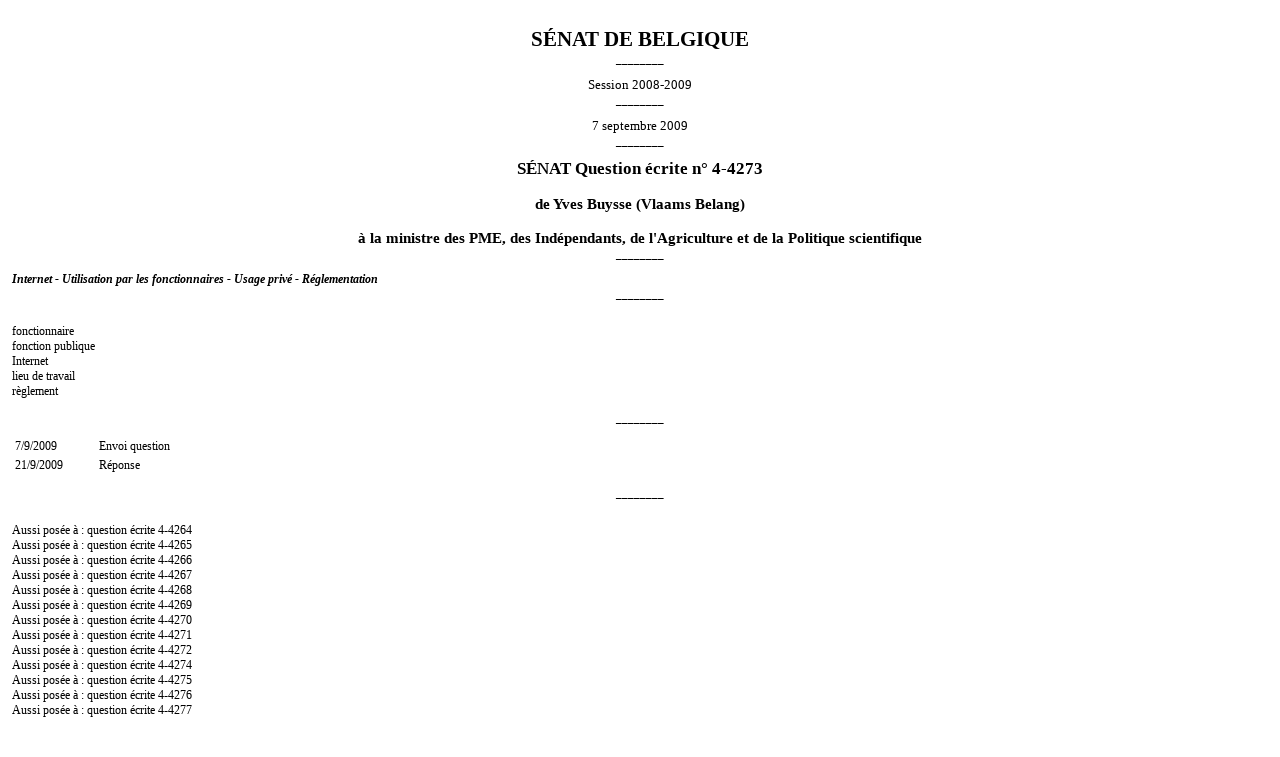

--- FILE ---
content_type: text/html; charset=ISO-8859-1
request_url: https://senate.be/www/?MIval=Vragen/SVPrint&LEG=4&NR=4273&LANG=fr
body_size: 1816
content:
<!DOCTYPE html>

<HEAD>
<LINK REL="stylesheet" HREF="/css/print.css" TYPE="text/css">
<TITLE>SÉNAT Question écrite n° 4-4273</TITLE>
</HEAD>

<BODY>



























<TABLE WIDTH="100%" BORDER="0" CELLSPACING="0" CELLPADDING="12">

<TR> 
<TD CLASS="H1" WIDTH="50%">SÉNAT DE BELGIQUE</TD> 
</TR> 

<TR><TD CLASS="dash">________</TD></TR> 

<TR>
<TD CLASS="zitting"> Session 2008-2009</TD>
</TR>

<TR><TD CLASS="dash">________</TD></TR> 

<TR>
<TD CLASS="zitting">7 septembre 2009</TD>
</TR>

<TR><TD CLASS="dash">________</TD></TR> 

<TR>
<TD CLASS="H2">SÉNAT Question écrite n° 4-4273</TD>
</TR>

<TR>
<TD CLASS="H3"><BR>de <A href="/www/?MIval=showSenator&ID=4140&LANG=fr">Yves Buysse</A> &#040;Vlaams Belang&#041;
</TD>
</TR>


<TR>
<TD CLASS="H3"><BR>à la ministre des PME, des Indépendants, de l'Agriculture et de la Politique scientifique</TD>
</TR>


<TR><TD CLASS="dash">________</TD></TR> 

<TR>
<TD CLASS="H4"><I>Internet - Utilisation par les fonctionnaires - Usage privé - Réglementation</I></TD>
</TR>

<TR><TD CLASS="dash">________</TD></TR> 



<TR>
<TD>fonctionnaire                                                                                       <BR>fonction publique                                                                                   <BR>Internet<BR>lieu de travail                                                                                     <BR>règlement                                                                                           <BR></TD>
</TR>

<TR>
<TD CLASS="dash" STYLE="padding-bottom: 0pt;">________</TD>
</TR> 

















	




















	













<TR>
<TD><TABLE><TR><TD WIDTH="80">7/9/2009</TD><TD>Envoi question                                                                                                                                                                                                                                                 </TD></TR><TR><TD WIDTH="80">21/9/2009</TD><TD>Réponse                                                                                                                                                                                                                                                        </TD></TR></TABLE></TD>
</TR>

<TR>
<TD CLASS="dash" STYLE="padding-top: 0pt;">________</TD>
</TR> 









	
	
	
	






































































































































































































































































































































































































































































































































































































<TR>
<TD>                                         Aussi posée à                                                                                                            : question écrite <A HREF="/www/?MIval=Vragen/SchriftelijkeVraag&LEG=4&NR=4264&LANG=fr">4-4264</A><BR>Aussi posée à                                                                                                            : question écrite <A HREF="/www/?MIval=Vragen/SchriftelijkeVraag&LEG=4&NR=4265&LANG=fr">4-4265</A><BR>Aussi posée à                                                                                                            : question écrite <A HREF="/www/?MIval=Vragen/SchriftelijkeVraag&LEG=4&NR=4266&LANG=fr">4-4266</A><BR>Aussi posée à                                                                                                            : question écrite <A HREF="/www/?MIval=Vragen/SchriftelijkeVraag&LEG=4&NR=4267&LANG=fr">4-4267</A><BR>Aussi posée à                                                                                                            : question écrite <A HREF="/www/?MIval=Vragen/SchriftelijkeVraag&LEG=4&NR=4268&LANG=fr">4-4268</A><BR>Aussi posée à                                                                                                            : question écrite <A HREF="/www/?MIval=Vragen/SchriftelijkeVraag&LEG=4&NR=4269&LANG=fr">4-4269</A><BR>Aussi posée à                                                                                                            : question écrite <A HREF="/www/?MIval=Vragen/SchriftelijkeVraag&LEG=4&NR=4270&LANG=fr">4-4270</A><BR>Aussi posée à                                                                                                            : question écrite <A HREF="/www/?MIval=Vragen/SchriftelijkeVraag&LEG=4&NR=4271&LANG=fr">4-4271</A><BR>Aussi posée à                                                                                                            : question écrite <A HREF="/www/?MIval=Vragen/SchriftelijkeVraag&LEG=4&NR=4272&LANG=fr">4-4272</A><BR>Aussi posée à                                                                                                            : question écrite <A HREF="/www/?MIval=Vragen/SchriftelijkeVraag&LEG=4&NR=4274&LANG=fr">4-4274</A><BR>Aussi posée à                                                                                                            : question écrite <A HREF="/www/?MIval=Vragen/SchriftelijkeVraag&LEG=4&NR=4275&LANG=fr">4-4275</A><BR>Aussi posée à                                                                                                            : question écrite <A HREF="/www/?MIval=Vragen/SchriftelijkeVraag&LEG=4&NR=4276&LANG=fr">4-4276</A><BR>Aussi posée à                                                                                                            : question écrite <A HREF="/www/?MIval=Vragen/SchriftelijkeVraag&LEG=4&NR=4277&LANG=fr">4-4277</A><BR>Aussi posée à                                                                                                            : question écrite <A HREF="/www/?MIval=Vragen/SchriftelijkeVraag&LEG=4&NR=4278&LANG=fr">4-4278</A><BR>Aussi posée à                                                                                                            : question écrite <A HREF="/www/?MIval=Vragen/SchriftelijkeVraag&LEG=4&NR=4279&LANG=fr">4-4279</A><BR>Aussi posée à                                                                                                            : question écrite <A HREF="/www/?MIval=Vragen/SchriftelijkeVraag&LEG=4&NR=4280&LANG=fr">4-4280</A><BR>Aussi posée à                                                                                                            : question écrite <A HREF="/www/?MIval=Vragen/SchriftelijkeVraag&LEG=4&NR=4281&LANG=fr">4-4281</A><BR>Aussi posée à                                                                                                            : question écrite <A HREF="/www/?MIval=Vragen/SchriftelijkeVraag&LEG=4&NR=4282&LANG=fr">4-4282</A><BR>Aussi posée à                                                                                                            : question écrite <A HREF="/www/?MIval=Vragen/SchriftelijkeVraag&LEG=4&NR=4283&LANG=fr">4-4283</A><BR>Aussi posée à                                                                                                            : question écrite <A HREF="/www/?MIval=Vragen/SchriftelijkeVraag&LEG=4&NR=4284&LANG=fr">4-4284</A><BR>Aussi posée à                                                                                                            : question écrite <A HREF="/www/?MIval=Vragen/SchriftelijkeVraag&LEG=4&NR=4285&LANG=fr">4-4285</A></TD>
</TR>
<TR>
<TD CLASS="dash" STYLE="padding-top: 0pt;">________</TD>
</TR> 
<?/MIBLOCK>







<TR>
<TD CLASS="H4">SÉNAT Question écrite n° 4-4273 du 7 septembre 2009 : (Question posée en néerlandais)</TD>
</TR>



<TR>
<TD><p>L’internet a incontestablement de nombreux avantages : il permet d’obtenir rapidement des informations, il permet à la personne qui mène des recherches de les mener à bien rapidement sans devoir se déplacer et les communications se sont considérablement accélérées.  </p><p>Les travailleurs qui ont accès à internet pendant l’exercice de leur profession ne s’en servent pas uniquement pour des raisons professionnelles, ce qui est humain. Mais lorsque l’ « abus » dépasse les bornes, ou pour agir de manière préventive, des entreprises et employeurs particuliers instaurent parfois des restrictions. Il arrive ainsi qu’un certain nombre de sites deviennent inaccessibles pour le travailleur ou – à l’inverse – que l’accès ne soit accordé qu’à des sites spécifiques liés au travail. Parfois aussi des mesures sont prises pour limiter l’utilisation de sites web sociaux (Facebook, Netlog, …) pendant les heures de travail. </p><p>J’aimerais savoir si, dans les départements et les institutions relevant de votre tutelle :</p><p>il existe une réglementation spécifique liée à la consultation d’internet pendant les heures de travail. Dans l’affirmative, quelle est-elle ?</p><p>il existe une réglementation spécifique liée à l’utilisation de sites web sociaux pendant les heures de travail. Dans l’affirmative, quelle est-elle ?                                                                                                                                                                                                                                 </p></TD>
</TR>








<TR>
<TD CLASS="H4">Réponse                                                                                                                                                                                                                                                         reçue le 21 septembre 2009 :</TD>
</TR>



<TR>
<TD><P>Je prie l&rsquo;honorable membre de se r&eacute;f&eacute;rer &agrave;
la r&eacute;ponse qui sera donn&eacute;e par le ministre de la
Fonction publique.</P>

</TD>
</TR>




</TABLE>

<script defer src="https://static.cloudflareinsights.com/beacon.min.js/vcd15cbe7772f49c399c6a5babf22c1241717689176015" integrity="sha512-ZpsOmlRQV6y907TI0dKBHq9Md29nnaEIPlkf84rnaERnq6zvWvPUqr2ft8M1aS28oN72PdrCzSjY4U6VaAw1EQ==" data-cf-beacon='{"version":"2024.11.0","token":"b2f1408fb7964685ac43f43f9637b127","server_timing":{"name":{"cfCacheStatus":true,"cfEdge":true,"cfExtPri":true,"cfL4":true,"cfOrigin":true,"cfSpeedBrain":true},"location_startswith":null}}' crossorigin="anonymous"></script>
</BODY>
</HTML>
